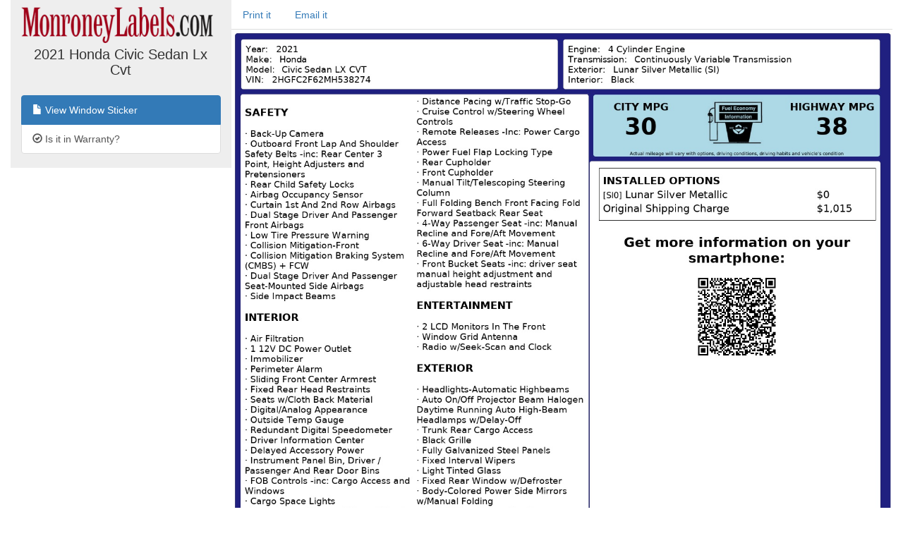

--- FILE ---
content_type: text/html; charset=utf-8
request_url: https://monroneylabels.com/cars/10223799-2021-honda-civic-sedan
body_size: 3922
content:
    <!DOCTYPE html>
    <html>
    <head>
      <title>Window Sticker for 2021 Honda Civic Sedan Lx Cvt</title>
      <!-- Bootstrap -->
      <link rel="stylesheet" href="//maxcdn.bootstrapcdn.com/bootstrap/3.3.7/css/bootstrap.min.css" integrity="sha384-BVYiiSIFeK1dGmJRAkycuHAHRg32OmUcww7on3RYdg4Va+PmSTsz/K68vbdEjh4u" crossorigin="anonymous">
      <link rel="stylesheet" media="screen" href="https://monroneylabels.com/assets/frame-8596878f8ca3428065d4c22ab1114ec724cc9030257a64ce6d055f38cc86cfed.css" />
      <link rel="stylesheet" media="screen" href="https://monroneylabels.com/assets/promo-f092f4cd1064924316bd4fb05960f88ba03ad2794635577b09ca12049522b4ba.css" />
      <meta name="viewport" content="width=device-width, initial-scale=1.0, user-scalable=1">
    </head>
    <body>
          <!-- Google Tag Manager -->
      <noscript><iframe src="//www.googletagmanager.com/ns.html?id=GTM-NWWDW8"
      height="0" width="0" style="display:none;visibility:hidden"></iframe></noscript>

      <!-- Google tag (gtag.js) -->
      <script async src="https://www.googletagmanager.com/gtag/js?id=G-SCCE23NPRX"></script>
      <script>
        window.dataLayer = window.dataLayer || [];
        function gtag(){dataLayer.push(arguments);}
        gtag('js', new Date());

        gtag('config', 'G-SCCE23NPRX');
      </script>
      
      <!-- old -->
      <!-- <script>(function(w,d,s,l,i){w[l]=w[l]||[];w[l].push({'gtm.start':
      new Date().getTime(),event:'gtm.js'});var f=d.getElementsByTagName(s)[0],
      j=d.createElement(s),dl=l!='dataLayer'?'&l='+l:'';j.async=true;j.src=
      '//www.googletagmanager.com/gtm.js?id='+i+dl;f.parentNode.insertBefore(j,f);
      })(window,document,'script','dataLayer','GTM-NWWDW8');</script> -->
      <!-- End Google Tag Manager -->

    <script src="//code.jquery.com/jquery-latest.js"></script>
    <script src="//maxcdn.bootstrapcdn.com/bootstrap/3.3.7/js/bootstrap.min.js"></script>
    <script src="https://monroneylabels.com/assets/frame-d964e83cae5e496de6a693f9e83a54955e12252729af671c21c9f71f3ef03203.js"></script>
    
    <div class="container-fluid">
      <section class="frames row">
          <aside class="col-md-3 hidden-sm hidden-xs ">
              <a href="https://monroneylabels.com"><img class="logo" src="https://monroneylabels.com/assets/layout/header_logo-ce5928e5d30ba08c397805259b846577fac1f091a26bf75b61b1dcb99ce6b9f1.png" /></a>
              <div class="menu-top">
                <h1>2021 Honda Civic Sedan Lx Cvt</h1>
              </div>
              <div class="list-group">
                            
              <a class="list-group-item" href="/cars/10223799-2021-honda-civic-sedan">
                <span class="glyphicon glyphicon-file"></span>
                View Window Sticker
</a>              <a class="list-group-item" href="/cars/10223799-2021-honda-civic-sedan/warranties">
                <span class="glyphicon glyphicon-ok-circle"></span>
                Is it in Warranty?
</a>           
                
              </div>
          </aside>
            <article class="col-sm-12 col-md-9">
            <!-- mobile view -->
            <div class="visible-sm visible-xs">
              <ul class="nav nav-tabs">
                <li class="dropdown ">
                  <a class="dropdown-toggle" data-toggle="dropdown" href="#">Menu<span class="caret"></span></a>
                  <ul class="dropdown-menu">
                    <li><a href="/cars/10223799-2021-honda-civic-sedan">View Window Sticker</a></li>
                    <li><a href="/cars/10223799-2021-honda-civic-sedan/warranties">Is it in Warranty?</a></li>


                    <li><a href="/cars/10223799-2021-honda-civic-sedan/more_info">Check Availability</a></li>
                  </ul>
                </li>
                
      
          <li><a onclick="trackPdf(&#39;Window Sticker PDF&#39;,10223799,54893)" target="_blank" href="https://monroneylabels.com/cars/10223799-2021-honda-civic-sedan/window_sticker.pdf?cfl=5098628289">Print it</a>
          </li>
          <li><a href="/cars/10223799-2021-honda-civic-sedan/email_records/new">Email it</a></li>
         

              </ul>
            </div>
              <div class="hidden-sm hidden-xs">
                <ul class="nav nav-tabs">
                  
      
          <li><a onclick="trackPdf(&#39;Window Sticker PDF&#39;,10223799,54893)" target="_blank" href="https://monroneylabels.com/cars/10223799-2021-honda-civic-sedan/window_sticker.pdf?cfl=5098628289">Print it</a>
          </li>
          <li><a href="/cars/10223799-2021-honda-civic-sedan/email_records/new">Email it</a></li>
         

                </ul>
              </div>
            <div class="" id="flash-notifications">
            </div>

            
       <img style="width:100%;" id="window_sticker_jpg" usemap="#hover_map" src="https://monroneylabels.com/cars/10223799-2021-honda-civic-sedan/window_sticker.jpg?cfl=5098628289" />
    <map name="hover_map">
      <area shape="rect" coords="0,0,0,0" href="#" id="hover_map" />
    </map>

    <script src="https://monroneylabels.com/assets/show-car-hover-36966327080d01a0a6d4fda11fba0dcb504948fa9b82de7453749f275a38f7a9.js"></script>
    <link rel="stylesheet" media="screen" href="https://monroneylabels.com/assets/show-car-hover-b7a90f9d8d1ec28082ad8a44558e7f883c8dbaec69e587db6bc617f48aa2124e.css" />

    <div id="hover-holder" class="removed">
      <div style=" width:643px;">
        <script>document.writeln(decrypt('[base64]','[base64]'))</script>
      </div>
    </div>
    <script>
        $('img#window_sticker_jpg').on('load', function() { //i.e. must be in onload so we can check img width. (i.e. for remote window sticker)
          //tip: "num" is the height of the options box
          create_hover_menu(700);
          //i.e. send height and width in a message so this window can be iframed (by DCS)
          var doc = document;
          var body = doc.body, html = doc.documentElement;
          window.parent.postMessage({
            'height':  Math.max(body.scrollHeight, body.offsetHeight,
                    html.clientHeight, html.scrollHeight, html.offsetHeight),
            'width': Math.max(body.scrollWidth, body.offsetWidth,
                    html.clientWidth, html.scrollWidth, html.offsetWidth)
          }, "*");
        });



    </script>


          </article>
      </section>
    </div>
    
  <!-- Matomo -->
  <script type="text/javascript">
    //tip: piwik.php and piwik.js have been changed to "js/" to enable tracking with uBlock Origin
    var _paq = _paq || [];
    
    function trackPdf(title, car_id, car_owner_id) {
      var MA = window._paq || function() { };
      //e.g. "download - pdf - Window Sticker PDF"
      MA.push([
        'trackEvent',
        'download',  // category
        'pdf',       // action
        title,       // name
        1,           // value
        {            // custom dimensions
          dimension1: car_id,
          dimension2: car_owner_id,
        }
      ]);
    }
  </script>
    <!-- i.e. no Javascript, not a bot -->
    <noscript><p><img src="//analytics.monroneylabels.com/js/?_id=&action_name=Window+Sticker+for+2021+Honda+Civic+Sedan+Lx+Cvt&apiv=1&bots=1&dimension1=10223799&dimension2=54893&dimension4=CarsController-Show&idsite=1&rand=5gr7kzbvzl2x&rec=1&uid=&url=https%3A%2F%2Fmonroneylabels.com%2Fcars%2F10223799-2021-honda-civic-sedan" style="border:0" alt="" /></p></noscript>
  <!-- End Matomo Code -->

        <script type="text/javascript">

      //Clicky Async Code
      var clicky_site_ids = clicky_site_ids || [];
      clicky_site_ids.push(100764973);
      (function() {
        var s = document.createElement('script');
        s.type = 'text/javascript';
        s.async = true;
        s.src = '//static.getclicky.com/js';
        ( document.getElementsByTagName('head')[0] || document.getElementsByTagName('body')[0] ).appendChild( s );
      })();

    </script>
  

    </body>
    </html>
